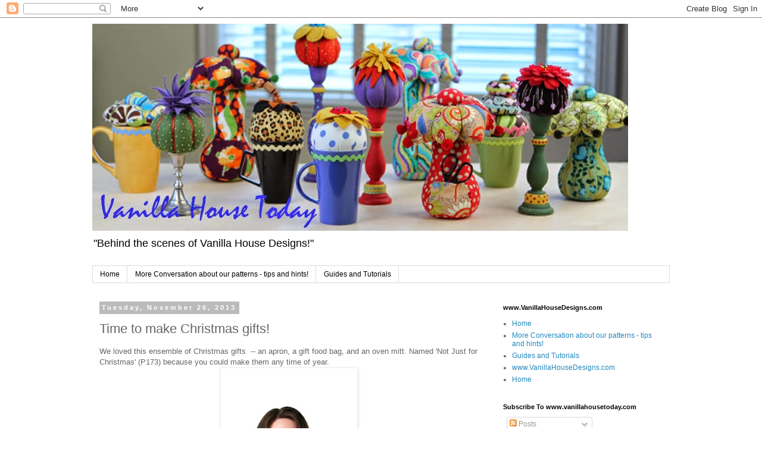

--- FILE ---
content_type: text/html; charset=UTF-8
request_url: https://www.vanillahousetoday.com/2013/11/time-to-make-christmas-gifts.html
body_size: 16791
content:
<!DOCTYPE html>
<html class='v2' dir='ltr' lang='en'>
<head>
<link href='https://www.blogger.com/static/v1/widgets/4128112664-css_bundle_v2.css' rel='stylesheet' type='text/css'/>
<meta content='width=1100' name='viewport'/>
<meta content='text/html; charset=UTF-8' http-equiv='Content-Type'/>
<meta content='blogger' name='generator'/>
<link href='https://www.vanillahousetoday.com/favicon.ico' rel='icon' type='image/x-icon'/>
<link href='https://www.vanillahousetoday.com/2013/11/time-to-make-christmas-gifts.html' rel='canonical'/>
<link rel="alternate" type="application/atom+xml" title="Vanilla House Today  - Atom" href="https://www.vanillahousetoday.com/feeds/posts/default" />
<link rel="alternate" type="application/rss+xml" title="Vanilla House Today  - RSS" href="https://www.vanillahousetoday.com/feeds/posts/default?alt=rss" />
<link rel="service.post" type="application/atom+xml" title="Vanilla House Today  - Atom" href="https://www.blogger.com/feeds/3894991492822446810/posts/default" />

<link rel="alternate" type="application/atom+xml" title="Vanilla House Today  - Atom" href="https://www.vanillahousetoday.com/feeds/1191939249012607472/comments/default" />
<!--Can't find substitution for tag [blog.ieCssRetrofitLinks]-->
<link href='https://blogger.googleusercontent.com/img/b/R29vZ2xl/AVvXsEhXSIRTbC2sznsHwKegI30FstHdj2y3h7rDSZF9VrmOnXE9CZkPv7f5Q6fNMBYGIzh4EpJMrLwMM5QFS_saAI0vVIQ1OoUwpkx5XCrdRbLv-Vr7-A0VxKS6xv03l8fo35EZOsPq04XLFZI/s640/173apron1.jpg' rel='image_src'/>
<meta content='https://www.vanillahousetoday.com/2013/11/time-to-make-christmas-gifts.html' property='og:url'/>
<meta content='Time to make Christmas gifts!' property='og:title'/>
<meta content='We loved this ensemble of Christmas gifts  -- an apron, a gift food bag, and an oven mitt. Named &#39;Not Just for Christmas&#39; (P173) because you...' property='og:description'/>
<meta content='https://blogger.googleusercontent.com/img/b/R29vZ2xl/AVvXsEhXSIRTbC2sznsHwKegI30FstHdj2y3h7rDSZF9VrmOnXE9CZkPv7f5Q6fNMBYGIzh4EpJMrLwMM5QFS_saAI0vVIQ1OoUwpkx5XCrdRbLv-Vr7-A0VxKS6xv03l8fo35EZOsPq04XLFZI/w1200-h630-p-k-no-nu/173apron1.jpg' property='og:image'/>
<title>Vanilla House Today : Time to make Christmas gifts!</title>
<style id='page-skin-1' type='text/css'><!--
/*
-----------------------------------------------
Blogger Template Style
Name:     Simple
Designer: Blogger
URL:      www.blogger.com
----------------------------------------------- */
/* Content
----------------------------------------------- */
body {
font: normal normal 12px 'Trebuchet MS', Trebuchet, Verdana, sans-serif;
color: #666666;
background: #ffffff none repeat scroll top left;
padding: 0 0 0 0;
}
html body .region-inner {
min-width: 0;
max-width: 100%;
width: auto;
}
h2 {
font-size: 22px;
}
a:link {
text-decoration:none;
color: #2288bb;
}
a:visited {
text-decoration:none;
color: #888888;
}
a:hover {
text-decoration:underline;
color: #33aaff;
}
.body-fauxcolumn-outer .fauxcolumn-inner {
background: transparent none repeat scroll top left;
_background-image: none;
}
.body-fauxcolumn-outer .cap-top {
position: absolute;
z-index: 1;
height: 400px;
width: 100%;
}
.body-fauxcolumn-outer .cap-top .cap-left {
width: 100%;
background: transparent none repeat-x scroll top left;
_background-image: none;
}
.content-outer {
-moz-box-shadow: 0 0 0 rgba(0, 0, 0, .15);
-webkit-box-shadow: 0 0 0 rgba(0, 0, 0, .15);
-goog-ms-box-shadow: 0 0 0 #333333;
box-shadow: 0 0 0 rgba(0, 0, 0, .15);
margin-bottom: 1px;
}
.content-inner {
padding: 10px 40px;
}
.content-inner {
background-color: #ffffff;
}
/* Header
----------------------------------------------- */
.header-outer {
background: transparent none repeat-x scroll 0 -400px;
_background-image: none;
}
.Header h1 {
font: normal normal 40px 'Trebuchet MS',Trebuchet,Verdana,sans-serif;
color: #000000;
text-shadow: 0 0 0 rgba(0, 0, 0, .2);
}
.Header h1 a {
color: #000000;
}
.Header .description {
font-size: 18px;
color: #000000;
}
.header-inner .Header .titlewrapper {
padding: 22px 0;
}
.header-inner .Header .descriptionwrapper {
padding: 0 0;
}
/* Tabs
----------------------------------------------- */
.tabs-inner .section:first-child {
border-top: 0 solid #dddddd;
}
.tabs-inner .section:first-child ul {
margin-top: -1px;
border-top: 1px solid #dddddd;
border-left: 1px solid #dddddd;
border-right: 1px solid #dddddd;
}
.tabs-inner .widget ul {
background: transparent none repeat-x scroll 0 -800px;
_background-image: none;
border-bottom: 1px solid #dddddd;
margin-top: 0;
margin-left: -30px;
margin-right: -30px;
}
.tabs-inner .widget li a {
display: inline-block;
padding: .6em 1em;
font: normal normal 12px 'Trebuchet MS', Trebuchet, Verdana, sans-serif;
color: #000000;
border-left: 1px solid #ffffff;
border-right: 1px solid #dddddd;
}
.tabs-inner .widget li:first-child a {
border-left: none;
}
.tabs-inner .widget li.selected a, .tabs-inner .widget li a:hover {
color: #000000;
background-color: #eeeeee;
text-decoration: none;
}
/* Columns
----------------------------------------------- */
.main-outer {
border-top: 0 solid transparent;
}
.fauxcolumn-left-outer .fauxcolumn-inner {
border-right: 1px solid transparent;
}
.fauxcolumn-right-outer .fauxcolumn-inner {
border-left: 1px solid transparent;
}
/* Headings
----------------------------------------------- */
div.widget > h2,
div.widget h2.title {
margin: 0 0 1em 0;
font: normal bold 11px 'Trebuchet MS',Trebuchet,Verdana,sans-serif;
color: #000000;
}
/* Widgets
----------------------------------------------- */
.widget .zippy {
color: #999999;
text-shadow: 2px 2px 1px rgba(0, 0, 0, .1);
}
.widget .popular-posts ul {
list-style: none;
}
/* Posts
----------------------------------------------- */
h2.date-header {
font: normal bold 11px Arial, Tahoma, Helvetica, FreeSans, sans-serif;
}
.date-header span {
background-color: #bbbbbb;
color: #ffffff;
padding: 0.4em;
letter-spacing: 3px;
margin: inherit;
}
.main-inner {
padding-top: 35px;
padding-bottom: 65px;
}
.main-inner .column-center-inner {
padding: 0 0;
}
.main-inner .column-center-inner .section {
margin: 0 1em;
}
.post {
margin: 0 0 45px 0;
}
h3.post-title, .comments h4 {
font: normal normal 22px 'Trebuchet MS',Trebuchet,Verdana,sans-serif;
margin: .75em 0 0;
}
.post-body {
font-size: 110%;
line-height: 1.4;
position: relative;
}
.post-body img, .post-body .tr-caption-container, .Profile img, .Image img,
.BlogList .item-thumbnail img {
padding: 2px;
background: #ffffff;
border: 1px solid #eeeeee;
-moz-box-shadow: 1px 1px 5px rgba(0, 0, 0, .1);
-webkit-box-shadow: 1px 1px 5px rgba(0, 0, 0, .1);
box-shadow: 1px 1px 5px rgba(0, 0, 0, .1);
}
.post-body img, .post-body .tr-caption-container {
padding: 5px;
}
.post-body .tr-caption-container {
color: #666666;
}
.post-body .tr-caption-container img {
padding: 0;
background: transparent;
border: none;
-moz-box-shadow: 0 0 0 rgba(0, 0, 0, .1);
-webkit-box-shadow: 0 0 0 rgba(0, 0, 0, .1);
box-shadow: 0 0 0 rgba(0, 0, 0, .1);
}
.post-header {
margin: 0 0 1.5em;
line-height: 1.6;
font-size: 90%;
}
.post-footer {
margin: 20px -2px 0;
padding: 5px 10px;
color: #666666;
background-color: #eeeeee;
border-bottom: 1px solid #eeeeee;
line-height: 1.6;
font-size: 90%;
}
#comments .comment-author {
padding-top: 1.5em;
border-top: 1px solid transparent;
background-position: 0 1.5em;
}
#comments .comment-author:first-child {
padding-top: 0;
border-top: none;
}
.avatar-image-container {
margin: .2em 0 0;
}
#comments .avatar-image-container img {
border: 1px solid #eeeeee;
}
/* Comments
----------------------------------------------- */
.comments .comments-content .icon.blog-author {
background-repeat: no-repeat;
background-image: url([data-uri]);
}
.comments .comments-content .loadmore a {
border-top: 1px solid #999999;
border-bottom: 1px solid #999999;
}
.comments .comment-thread.inline-thread {
background-color: #eeeeee;
}
.comments .continue {
border-top: 2px solid #999999;
}
/* Accents
---------------------------------------------- */
.section-columns td.columns-cell {
border-left: 1px solid transparent;
}
.blog-pager {
background: transparent url(//www.blogblog.com/1kt/simple/paging_dot.png) repeat-x scroll top center;
}
.blog-pager-older-link, .home-link,
.blog-pager-newer-link {
background-color: #ffffff;
padding: 5px;
}
.footer-outer {
border-top: 1px dashed #bbbbbb;
}
/* Mobile
----------------------------------------------- */
body.mobile  {
background-size: auto;
}
.mobile .body-fauxcolumn-outer {
background: transparent none repeat scroll top left;
}
.mobile .body-fauxcolumn-outer .cap-top {
background-size: 100% auto;
}
.mobile .content-outer {
-webkit-box-shadow: 0 0 3px rgba(0, 0, 0, .15);
box-shadow: 0 0 3px rgba(0, 0, 0, .15);
}
.mobile .tabs-inner .widget ul {
margin-left: 0;
margin-right: 0;
}
.mobile .post {
margin: 0;
}
.mobile .main-inner .column-center-inner .section {
margin: 0;
}
.mobile .date-header span {
padding: 0.1em 10px;
margin: 0 -10px;
}
.mobile h3.post-title {
margin: 0;
}
.mobile .blog-pager {
background: transparent none no-repeat scroll top center;
}
.mobile .footer-outer {
border-top: none;
}
.mobile .main-inner, .mobile .footer-inner {
background-color: #ffffff;
}
.mobile-index-contents {
color: #666666;
}
.mobile-link-button {
background-color: #2288bb;
}
.mobile-link-button a:link, .mobile-link-button a:visited {
color: #ffffff;
}
.mobile .tabs-inner .section:first-child {
border-top: none;
}
.mobile .tabs-inner .PageList .widget-content {
background-color: #eeeeee;
color: #000000;
border-top: 1px solid #dddddd;
border-bottom: 1px solid #dddddd;
}
.mobile .tabs-inner .PageList .widget-content .pagelist-arrow {
border-left: 1px solid #dddddd;
}

--></style>
<style id='template-skin-1' type='text/css'><!--
body {
min-width: 1050px;
}
.content-outer, .content-fauxcolumn-outer, .region-inner {
min-width: 1050px;
max-width: 1050px;
_width: 1050px;
}
.main-inner .columns {
padding-left: 0;
padding-right: 310px;
}
.main-inner .fauxcolumn-center-outer {
left: 0;
right: 310px;
/* IE6 does not respect left and right together */
_width: expression(this.parentNode.offsetWidth -
parseInt("0") -
parseInt("310px") + 'px');
}
.main-inner .fauxcolumn-left-outer {
width: 0;
}
.main-inner .fauxcolumn-right-outer {
width: 310px;
}
.main-inner .column-left-outer {
width: 0;
right: 100%;
margin-left: -0;
}
.main-inner .column-right-outer {
width: 310px;
margin-right: -310px;
}
#layout {
min-width: 0;
}
#layout .content-outer {
min-width: 0;
width: 800px;
}
#layout .region-inner {
min-width: 0;
width: auto;
}
body#layout div.add_widget {
padding: 8px;
}
body#layout div.add_widget a {
margin-left: 32px;
}
--></style>
<link href='https://www.blogger.com/dyn-css/authorization.css?targetBlogID=3894991492822446810&amp;zx=c964fa2c-d63e-49d3-87a0-ce3b2f5fe356' media='none' onload='if(media!=&#39;all&#39;)media=&#39;all&#39;' rel='stylesheet'/><noscript><link href='https://www.blogger.com/dyn-css/authorization.css?targetBlogID=3894991492822446810&amp;zx=c964fa2c-d63e-49d3-87a0-ce3b2f5fe356' rel='stylesheet'/></noscript>
<meta name='google-adsense-platform-account' content='ca-host-pub-1556223355139109'/>
<meta name='google-adsense-platform-domain' content='blogspot.com'/>

<link rel="stylesheet" href="https://fonts.googleapis.com/css2?display=swap&family=Handlee"></head>
<body class='loading variant-simplysimple'>
<div class='navbar section' id='navbar' name='Navbar'><div class='widget Navbar' data-version='1' id='Navbar1'><script type="text/javascript">
    function setAttributeOnload(object, attribute, val) {
      if(window.addEventListener) {
        window.addEventListener('load',
          function(){ object[attribute] = val; }, false);
      } else {
        window.attachEvent('onload', function(){ object[attribute] = val; });
      }
    }
  </script>
<div id="navbar-iframe-container"></div>
<script type="text/javascript" src="https://apis.google.com/js/platform.js"></script>
<script type="text/javascript">
      gapi.load("gapi.iframes:gapi.iframes.style.bubble", function() {
        if (gapi.iframes && gapi.iframes.getContext) {
          gapi.iframes.getContext().openChild({
              url: 'https://www.blogger.com/navbar/3894991492822446810?po\x3d1191939249012607472\x26origin\x3dhttps://www.vanillahousetoday.com',
              where: document.getElementById("navbar-iframe-container"),
              id: "navbar-iframe"
          });
        }
      });
    </script><script type="text/javascript">
(function() {
var script = document.createElement('script');
script.type = 'text/javascript';
script.src = '//pagead2.googlesyndication.com/pagead/js/google_top_exp.js';
var head = document.getElementsByTagName('head')[0];
if (head) {
head.appendChild(script);
}})();
</script>
</div></div>
<div class='body-fauxcolumns'>
<div class='fauxcolumn-outer body-fauxcolumn-outer'>
<div class='cap-top'>
<div class='cap-left'></div>
<div class='cap-right'></div>
</div>
<div class='fauxborder-left'>
<div class='fauxborder-right'></div>
<div class='fauxcolumn-inner'>
</div>
</div>
<div class='cap-bottom'>
<div class='cap-left'></div>
<div class='cap-right'></div>
</div>
</div>
</div>
<div class='content'>
<div class='content-fauxcolumns'>
<div class='fauxcolumn-outer content-fauxcolumn-outer'>
<div class='cap-top'>
<div class='cap-left'></div>
<div class='cap-right'></div>
</div>
<div class='fauxborder-left'>
<div class='fauxborder-right'></div>
<div class='fauxcolumn-inner'>
</div>
</div>
<div class='cap-bottom'>
<div class='cap-left'></div>
<div class='cap-right'></div>
</div>
</div>
</div>
<div class='content-outer'>
<div class='content-cap-top cap-top'>
<div class='cap-left'></div>
<div class='cap-right'></div>
</div>
<div class='fauxborder-left content-fauxborder-left'>
<div class='fauxborder-right content-fauxborder-right'></div>
<div class='content-inner'>
<header>
<div class='header-outer'>
<div class='header-cap-top cap-top'>
<div class='cap-left'></div>
<div class='cap-right'></div>
</div>
<div class='fauxborder-left header-fauxborder-left'>
<div class='fauxborder-right header-fauxborder-right'></div>
<div class='region-inner header-inner'>
<div class='header section' id='header' name='Header'><div class='widget Header' data-version='1' id='Header1'>
<div id='header-inner'>
<a href='https://www.vanillahousetoday.com/' style='display: block'>
<img alt='Vanilla House Today ' height='348px; ' id='Header1_headerimg' src='https://blogger.googleusercontent.com/img/b/R29vZ2xl/AVvXsEiMhV_SI7yx0EFoSbpk3Drx17HPC80Mc15MAp6HOJDrWSSuK1C_jKRFBGDahnv1kiGN1hdZfv9oOCkt9KOlpjGUWXTDHpXd_Ou48QnV-lAzLBc01Kff7Vupfql50SpLeWx6LG1LUYlm3FQ/s1600/blogtopperD_3295.jpg' style='display: block' width='900px; '/>
</a>
<div class='descriptionwrapper'>
<p class='description'><span>"Behind the scenes of Vanilla House Designs!"</span></p>
</div>
</div>
</div></div>
</div>
</div>
<div class='header-cap-bottom cap-bottom'>
<div class='cap-left'></div>
<div class='cap-right'></div>
</div>
</div>
</header>
<div class='tabs-outer'>
<div class='tabs-cap-top cap-top'>
<div class='cap-left'></div>
<div class='cap-right'></div>
</div>
<div class='fauxborder-left tabs-fauxborder-left'>
<div class='fauxborder-right tabs-fauxborder-right'></div>
<div class='region-inner tabs-inner'>
<div class='tabs section' id='crosscol' name='Cross-Column'><div class='widget PageList' data-version='1' id='PageList1'>
<h2>Pages</h2>
<div class='widget-content'>
<ul>
<li>
<a href='https://www.vanillahousetoday.com/'>Home</a>
</li>
<li>
<a href='https://www.vanillahousetoday.com/p/tips-and-hints.html'>More Conversation about our patterns - tips and hints!</a>
</li>
<li>
<a href='https://www.vanillahousetoday.com/p/blog-page.html'>Guides and Tutorials</a>
</li>
</ul>
<div class='clear'></div>
</div>
</div></div>
<div class='tabs no-items section' id='crosscol-overflow' name='Cross-Column 2'></div>
</div>
</div>
<div class='tabs-cap-bottom cap-bottom'>
<div class='cap-left'></div>
<div class='cap-right'></div>
</div>
</div>
<div class='main-outer'>
<div class='main-cap-top cap-top'>
<div class='cap-left'></div>
<div class='cap-right'></div>
</div>
<div class='fauxborder-left main-fauxborder-left'>
<div class='fauxborder-right main-fauxborder-right'></div>
<div class='region-inner main-inner'>
<div class='columns fauxcolumns'>
<div class='fauxcolumn-outer fauxcolumn-center-outer'>
<div class='cap-top'>
<div class='cap-left'></div>
<div class='cap-right'></div>
</div>
<div class='fauxborder-left'>
<div class='fauxborder-right'></div>
<div class='fauxcolumn-inner'>
</div>
</div>
<div class='cap-bottom'>
<div class='cap-left'></div>
<div class='cap-right'></div>
</div>
</div>
<div class='fauxcolumn-outer fauxcolumn-left-outer'>
<div class='cap-top'>
<div class='cap-left'></div>
<div class='cap-right'></div>
</div>
<div class='fauxborder-left'>
<div class='fauxborder-right'></div>
<div class='fauxcolumn-inner'>
</div>
</div>
<div class='cap-bottom'>
<div class='cap-left'></div>
<div class='cap-right'></div>
</div>
</div>
<div class='fauxcolumn-outer fauxcolumn-right-outer'>
<div class='cap-top'>
<div class='cap-left'></div>
<div class='cap-right'></div>
</div>
<div class='fauxborder-left'>
<div class='fauxborder-right'></div>
<div class='fauxcolumn-inner'>
</div>
</div>
<div class='cap-bottom'>
<div class='cap-left'></div>
<div class='cap-right'></div>
</div>
</div>
<!-- corrects IE6 width calculation -->
<div class='columns-inner'>
<div class='column-center-outer'>
<div class='column-center-inner'>
<div class='main section' id='main' name='Main'><div class='widget Blog' data-version='1' id='Blog1'>
<div class='blog-posts hfeed'>

          <div class="date-outer">
        
<h2 class='date-header'><span>Tuesday, November 26, 2013</span></h2>

          <div class="date-posts">
        
<div class='post-outer'>
<div class='post hentry uncustomized-post-template' itemprop='blogPost' itemscope='itemscope' itemtype='http://schema.org/BlogPosting'>
<meta content='https://blogger.googleusercontent.com/img/b/R29vZ2xl/AVvXsEhXSIRTbC2sznsHwKegI30FstHdj2y3h7rDSZF9VrmOnXE9CZkPv7f5Q6fNMBYGIzh4EpJMrLwMM5QFS_saAI0vVIQ1OoUwpkx5XCrdRbLv-Vr7-A0VxKS6xv03l8fo35EZOsPq04XLFZI/s640/173apron1.jpg' itemprop='image_url'/>
<meta content='3894991492822446810' itemprop='blogId'/>
<meta content='1191939249012607472' itemprop='postId'/>
<a name='1191939249012607472'></a>
<h3 class='post-title entry-title' itemprop='name'>
Time to make Christmas gifts!
</h3>
<div class='post-header'>
<div class='post-header-line-1'></div>
</div>
<div class='post-body entry-content' id='post-body-1191939249012607472' itemprop='description articleBody'>
<span style="font-family: Arial, Helvetica, sans-serif;"><span style="font-size: small;">We loved this ensemble of Christmas gifts&nbsp; -- an apron, a gift food bag, and an oven mitt. Named 'Not Just for Christmas' (P173) because you could make them any time of year.</span></span><br />
<table align="center" cellpadding="0" cellspacing="0" class="tr-caption-container" style="margin-left: auto; margin-right: auto; text-align: center;"><tbody>
<tr><td style="text-align: center;"><a href="https://blogger.googleusercontent.com/img/b/R29vZ2xl/AVvXsEhXSIRTbC2sznsHwKegI30FstHdj2y3h7rDSZF9VrmOnXE9CZkPv7f5Q6fNMBYGIzh4EpJMrLwMM5QFS_saAI0vVIQ1OoUwpkx5XCrdRbLv-Vr7-A0VxKS6xv03l8fo35EZOsPq04XLFZI/s1600/173apron1.jpg" imageanchor="1" style="margin-left: auto; margin-right: auto;"><img border="0" height="640" src="https://blogger.googleusercontent.com/img/b/R29vZ2xl/AVvXsEhXSIRTbC2sznsHwKegI30FstHdj2y3h7rDSZF9VrmOnXE9CZkPv7f5Q6fNMBYGIzh4EpJMrLwMM5QFS_saAI0vVIQ1OoUwpkx5XCrdRbLv-Vr7-A0VxKS6xv03l8fo35EZOsPq04XLFZI/s640/173apron1.jpg" width="219" /></a></td></tr>
<tr><td class="tr-caption" style="text-align: center;"><span style="font-size: small;"><span style="font-family: Arial,Helvetica,sans-serif;">A Christmas version of Four Corners!</span></span></td><td class="tr-caption" style="text-align: center;"><span style="font-size: small;"><span style="font-family: Arial,Helvetica,sans-serif;"><br /></span></span></td><td class="tr-caption" style="text-align: center;"><span style="font-size: small;"><span style="font-family: Arial,Helvetica,sans-serif;"><br /></span></span></td></tr>
</tbody></table>
<table align="center" cellpadding="0" cellspacing="0" class="tr-caption-container" style="margin-left: auto; margin-right: auto; text-align: center;"><tbody>
<tr><td style="text-align: center;"><a href="https://blogger.googleusercontent.com/img/b/R29vZ2xl/AVvXsEir7hvwaiRZrk-eFh_R2f4bVmRQ1ksUm5NmULFixqwMtyItNzbGwKYuEgz9n3Qzp7WuSfHBkvgvmZPqy7dPNwPlLu5xymraKNpL4lSkxpzawITRbz1vNgliArdfwkfGFnWtVJhSRjXUrCY/s1600/173_foodbag.jpg" imageanchor="1" style="margin-left: auto; margin-right: auto;"><img border="0" height="320" src="https://blogger.googleusercontent.com/img/b/R29vZ2xl/AVvXsEir7hvwaiRZrk-eFh_R2f4bVmRQ1ksUm5NmULFixqwMtyItNzbGwKYuEgz9n3Qzp7WuSfHBkvgvmZPqy7dPNwPlLu5xymraKNpL4lSkxpzawITRbz1vNgliArdfwkfGFnWtVJhSRjXUrCY/s320/173_foodbag.jpg" width="159" /></a></td></tr>
<tr><td class="tr-caption" style="text-align: center;"><span style="font-size: small;"><span style="font-family: Arial,Helvetica,sans-serif;">Mix and recipe is for Chocolate Chip Cookies!</span></span></td><td class="tr-caption" style="text-align: center;"><span style="font-size: small;"><span style="font-family: Arial,Helvetica,sans-serif;"><br /></span></span></td></tr>
</tbody></table>
<table align="center" cellpadding="0" cellspacing="0" class="tr-caption-container" style="margin-left: auto; margin-right: auto; text-align: center;"><tbody>
<tr><td style="text-align: center;"><a href="https://blogger.googleusercontent.com/img/b/R29vZ2xl/AVvXsEi3ZdvaZnEGQg-FBKGge9wt2L42gTM4NkiJo6uUsYlse8hfeHgB1Wv8S-nPCSNSaypuKX96Oa1rtahtTLahvbsZaGSVeL8P5lxtB4c3FqH1WWE3nyc2fQcTQsIFCOniAyGQRnRer1XJeMI/s1600/173_ovenmitt.jpg" imageanchor="1" style="margin-left: auto; margin-right: auto;"><img border="0" height="320" src="https://blogger.googleusercontent.com/img/b/R29vZ2xl/AVvXsEi3ZdvaZnEGQg-FBKGge9wt2L42gTM4NkiJo6uUsYlse8hfeHgB1Wv8S-nPCSNSaypuKX96Oa1rtahtTLahvbsZaGSVeL8P5lxtB4c3FqH1WWE3nyc2fQcTQsIFCOniAyGQRnRer1XJeMI/s320/173_ovenmitt.jpg" width="168" /></a></td></tr>
<tr><td class="tr-caption" style="text-align: center;"><span style="font-size: small;"><span style="font-family: Arial,Helvetica,sans-serif;">Very easy to make! Just think how cute, a Cookie Mix with matching oven mitt.</span></span></td></tr>
</tbody></table>
<div style='clear: both;'></div>
</div>
<div class='post-footer'>
<div class='post-footer-line post-footer-line-1'>
<span class='post-author vcard'>
Posted by
<span class='fn' itemprop='author' itemscope='itemscope' itemtype='http://schema.org/Person'>
<meta content='https://www.blogger.com/profile/13010058676910037748' itemprop='url'/>
<a class='g-profile' href='https://www.blogger.com/profile/13010058676910037748' rel='author' title='author profile'>
<span itemprop='name'>Vanilla House Today</span>
</a>
</span>
</span>
<span class='post-timestamp'>
at
<meta content='https://www.vanillahousetoday.com/2013/11/time-to-make-christmas-gifts.html' itemprop='url'/>
<a class='timestamp-link' href='https://www.vanillahousetoday.com/2013/11/time-to-make-christmas-gifts.html' rel='bookmark' title='permanent link'><abbr class='published' itemprop='datePublished' title='2013-11-26T09:00:00-08:00'>9:00&#8239;AM</abbr></a>
</span>
<span class='post-comment-link'>
</span>
<span class='post-icons'>
<span class='item-action'>
<a href='https://www.blogger.com/email-post/3894991492822446810/1191939249012607472' title='Email Post'>
<img alt='' class='icon-action' height='13' src='https://resources.blogblog.com/img/icon18_email.gif' width='18'/>
</a>
</span>
<span class='item-control blog-admin pid-1682280971'>
<a href='https://www.blogger.com/post-edit.g?blogID=3894991492822446810&postID=1191939249012607472&from=pencil' title='Edit Post'>
<img alt='' class='icon-action' height='18' src='https://resources.blogblog.com/img/icon18_edit_allbkg.gif' width='18'/>
</a>
</span>
</span>
<div class='post-share-buttons goog-inline-block'>
<a class='goog-inline-block share-button sb-email' href='https://www.blogger.com/share-post.g?blogID=3894991492822446810&postID=1191939249012607472&target=email' target='_blank' title='Email This'><span class='share-button-link-text'>Email This</span></a><a class='goog-inline-block share-button sb-blog' href='https://www.blogger.com/share-post.g?blogID=3894991492822446810&postID=1191939249012607472&target=blog' onclick='window.open(this.href, "_blank", "height=270,width=475"); return false;' target='_blank' title='BlogThis!'><span class='share-button-link-text'>BlogThis!</span></a><a class='goog-inline-block share-button sb-twitter' href='https://www.blogger.com/share-post.g?blogID=3894991492822446810&postID=1191939249012607472&target=twitter' target='_blank' title='Share to X'><span class='share-button-link-text'>Share to X</span></a><a class='goog-inline-block share-button sb-facebook' href='https://www.blogger.com/share-post.g?blogID=3894991492822446810&postID=1191939249012607472&target=facebook' onclick='window.open(this.href, "_blank", "height=430,width=640"); return false;' target='_blank' title='Share to Facebook'><span class='share-button-link-text'>Share to Facebook</span></a><a class='goog-inline-block share-button sb-pinterest' href='https://www.blogger.com/share-post.g?blogID=3894991492822446810&postID=1191939249012607472&target=pinterest' target='_blank' title='Share to Pinterest'><span class='share-button-link-text'>Share to Pinterest</span></a>
</div>
</div>
<div class='post-footer-line post-footer-line-2'>
<span class='post-labels'>
Labels:
<a href='https://www.vanillahousetoday.com/search/label/Christmas' rel='tag'>Christmas</a>,
<a href='https://www.vanillahousetoday.com/search/label/cookies' rel='tag'>cookies</a>,
<a href='https://www.vanillahousetoday.com/search/label/gift%20food%20bag' rel='tag'>gift food bag</a>,
<a href='https://www.vanillahousetoday.com/search/label/gifts' rel='tag'>gifts</a>,
<a href='https://www.vanillahousetoday.com/search/label/patterns' rel='tag'>patterns</a>,
<a href='https://www.vanillahousetoday.com/search/label/sewing' rel='tag'>sewing</a>
</span>
</div>
<div class='post-footer-line post-footer-line-3'>
<span class='post-location'>
</span>
</div>
</div>
</div>
<div class='comments' id='comments'>
<a name='comments'></a>
<h4>1 comment:</h4>
<div class='comments-content'>
<script async='async' src='' type='text/javascript'></script>
<script type='text/javascript'>
    (function() {
      var items = null;
      var msgs = null;
      var config = {};

// <![CDATA[
      var cursor = null;
      if (items && items.length > 0) {
        cursor = parseInt(items[items.length - 1].timestamp) + 1;
      }

      var bodyFromEntry = function(entry) {
        var text = (entry &&
                    ((entry.content && entry.content.$t) ||
                     (entry.summary && entry.summary.$t))) ||
            '';
        if (entry && entry.gd$extendedProperty) {
          for (var k in entry.gd$extendedProperty) {
            if (entry.gd$extendedProperty[k].name == 'blogger.contentRemoved') {
              return '<span class="deleted-comment">' + text + '</span>';
            }
          }
        }
        return text;
      }

      var parse = function(data) {
        cursor = null;
        var comments = [];
        if (data && data.feed && data.feed.entry) {
          for (var i = 0, entry; entry = data.feed.entry[i]; i++) {
            var comment = {};
            // comment ID, parsed out of the original id format
            var id = /blog-(\d+).post-(\d+)/.exec(entry.id.$t);
            comment.id = id ? id[2] : null;
            comment.body = bodyFromEntry(entry);
            comment.timestamp = Date.parse(entry.published.$t) + '';
            if (entry.author && entry.author.constructor === Array) {
              var auth = entry.author[0];
              if (auth) {
                comment.author = {
                  name: (auth.name ? auth.name.$t : undefined),
                  profileUrl: (auth.uri ? auth.uri.$t : undefined),
                  avatarUrl: (auth.gd$image ? auth.gd$image.src : undefined)
                };
              }
            }
            if (entry.link) {
              if (entry.link[2]) {
                comment.link = comment.permalink = entry.link[2].href;
              }
              if (entry.link[3]) {
                var pid = /.*comments\/default\/(\d+)\?.*/.exec(entry.link[3].href);
                if (pid && pid[1]) {
                  comment.parentId = pid[1];
                }
              }
            }
            comment.deleteclass = 'item-control blog-admin';
            if (entry.gd$extendedProperty) {
              for (var k in entry.gd$extendedProperty) {
                if (entry.gd$extendedProperty[k].name == 'blogger.itemClass') {
                  comment.deleteclass += ' ' + entry.gd$extendedProperty[k].value;
                } else if (entry.gd$extendedProperty[k].name == 'blogger.displayTime') {
                  comment.displayTime = entry.gd$extendedProperty[k].value;
                }
              }
            }
            comments.push(comment);
          }
        }
        return comments;
      };

      var paginator = function(callback) {
        if (hasMore()) {
          var url = config.feed + '?alt=json&v=2&orderby=published&reverse=false&max-results=50';
          if (cursor) {
            url += '&published-min=' + new Date(cursor).toISOString();
          }
          window.bloggercomments = function(data) {
            var parsed = parse(data);
            cursor = parsed.length < 50 ? null
                : parseInt(parsed[parsed.length - 1].timestamp) + 1
            callback(parsed);
            window.bloggercomments = null;
          }
          url += '&callback=bloggercomments';
          var script = document.createElement('script');
          script.type = 'text/javascript';
          script.src = url;
          document.getElementsByTagName('head')[0].appendChild(script);
        }
      };
      var hasMore = function() {
        return !!cursor;
      };
      var getMeta = function(key, comment) {
        if ('iswriter' == key) {
          var matches = !!comment.author
              && comment.author.name == config.authorName
              && comment.author.profileUrl == config.authorUrl;
          return matches ? 'true' : '';
        } else if ('deletelink' == key) {
          return config.baseUri + '/comment/delete/'
               + config.blogId + '/' + comment.id;
        } else if ('deleteclass' == key) {
          return comment.deleteclass;
        }
        return '';
      };

      var replybox = null;
      var replyUrlParts = null;
      var replyParent = undefined;

      var onReply = function(commentId, domId) {
        if (replybox == null) {
          // lazily cache replybox, and adjust to suit this style:
          replybox = document.getElementById('comment-editor');
          if (replybox != null) {
            replybox.height = '250px';
            replybox.style.display = 'block';
            replyUrlParts = replybox.src.split('#');
          }
        }
        if (replybox && (commentId !== replyParent)) {
          replybox.src = '';
          document.getElementById(domId).insertBefore(replybox, null);
          replybox.src = replyUrlParts[0]
              + (commentId ? '&parentID=' + commentId : '')
              + '#' + replyUrlParts[1];
          replyParent = commentId;
        }
      };

      var hash = (window.location.hash || '#').substring(1);
      var startThread, targetComment;
      if (/^comment-form_/.test(hash)) {
        startThread = hash.substring('comment-form_'.length);
      } else if (/^c[0-9]+$/.test(hash)) {
        targetComment = hash.substring(1);
      }

      // Configure commenting API:
      var configJso = {
        'maxDepth': config.maxThreadDepth
      };
      var provider = {
        'id': config.postId,
        'data': items,
        'loadNext': paginator,
        'hasMore': hasMore,
        'getMeta': getMeta,
        'onReply': onReply,
        'rendered': true,
        'initComment': targetComment,
        'initReplyThread': startThread,
        'config': configJso,
        'messages': msgs
      };

      var render = function() {
        if (window.goog && window.goog.comments) {
          var holder = document.getElementById('comment-holder');
          window.goog.comments.render(holder, provider);
        }
      };

      // render now, or queue to render when library loads:
      if (window.goog && window.goog.comments) {
        render();
      } else {
        window.goog = window.goog || {};
        window.goog.comments = window.goog.comments || {};
        window.goog.comments.loadQueue = window.goog.comments.loadQueue || [];
        window.goog.comments.loadQueue.push(render);
      }
    })();
// ]]>
  </script>
<div id='comment-holder'>
<div class="comment-thread toplevel-thread"><ol id="top-ra"><li class="comment" id="c4041425188696749206"><div class="avatar-image-container"><img src="//www.blogger.com/img/blogger_logo_round_35.png" alt=""/></div><div class="comment-block"><div class="comment-header"><cite class="user"><a href="https://www.blogger.com/profile/02395167873213686382" rel="nofollow">Marsha Cooper</a></cite><span class="icon user "></span><span class="datetime secondary-text"><a rel="nofollow" href="https://www.vanillahousetoday.com/2013/11/time-to-make-christmas-gifts.html?showComment=1386178006863#c4041425188696749206">December 4, 2013 at 9:26&#8239;AM</a></span></div><p class="comment-content">I always have high hopes of lots of sewing projects for Christmas gifts.  It&#39;s not happening again this year, but I am in a sewing groove now that I hope to be able to stay in and start in January for Christmas 2014!</p><span class="comment-actions secondary-text"><a class="comment-reply" target="_self" data-comment-id="4041425188696749206">Reply</a><span class="item-control blog-admin blog-admin pid-221669924"><a target="_self" href="https://www.blogger.com/comment/delete/3894991492822446810/4041425188696749206">Delete</a></span></span></div><div class="comment-replies"><div id="c4041425188696749206-rt" class="comment-thread inline-thread hidden"><span class="thread-toggle thread-expanded"><span class="thread-arrow"></span><span class="thread-count"><a target="_self">Replies</a></span></span><ol id="c4041425188696749206-ra" class="thread-chrome thread-expanded"><div></div><div id="c4041425188696749206-continue" class="continue"><a class="comment-reply" target="_self" data-comment-id="4041425188696749206">Reply</a></div></ol></div></div><div class="comment-replybox-single" id="c4041425188696749206-ce"></div></li></ol><div id="top-continue" class="continue"><a class="comment-reply" target="_self">Add comment</a></div><div class="comment-replybox-thread" id="top-ce"></div><div class="loadmore hidden" data-post-id="1191939249012607472"><a target="_self">Load more...</a></div></div>
</div>
</div>
<p class='comment-footer'>
<div class='comment-form'>
<a name='comment-form'></a>
<p>
</p>
<a href='https://www.blogger.com/comment/frame/3894991492822446810?po=1191939249012607472&hl=en&saa=85391&origin=https://www.vanillahousetoday.com' id='comment-editor-src'></a>
<iframe allowtransparency='true' class='blogger-iframe-colorize blogger-comment-from-post' frameborder='0' height='410px' id='comment-editor' name='comment-editor' src='' width='100%'></iframe>
<script src='https://www.blogger.com/static/v1/jsbin/2841073395-comment_from_post_iframe.js' type='text/javascript'></script>
<script type='text/javascript'>
      BLOG_CMT_createIframe('https://www.blogger.com/rpc_relay.html');
    </script>
</div>
</p>
<div id='backlinks-container'>
<div id='Blog1_backlinks-container'>
</div>
</div>
</div>
</div>

        </div></div>
      
</div>
<div class='blog-pager' id='blog-pager'>
<span id='blog-pager-newer-link'>
<a class='blog-pager-newer-link' href='https://www.vanillahousetoday.com/2013/11/time-to-travel.html' id='Blog1_blog-pager-newer-link' title='Newer Post'>Newer Post</a>
</span>
<span id='blog-pager-older-link'>
<a class='blog-pager-older-link' href='https://www.vanillahousetoday.com/2013/11/piece-by-piece-trunk-show-in-eugene.html' id='Blog1_blog-pager-older-link' title='Older Post'>Older Post</a>
</span>
<a class='home-link' href='https://www.vanillahousetoday.com/'>Home</a>
</div>
<div class='clear'></div>
<div class='post-feeds'>
<div class='feed-links'>
Subscribe to:
<a class='feed-link' href='https://www.vanillahousetoday.com/feeds/1191939249012607472/comments/default' target='_blank' type='application/atom+xml'>Post Comments (Atom)</a>
</div>
</div>
</div></div>
</div>
</div>
<div class='column-left-outer'>
<div class='column-left-inner'>
<aside>
</aside>
</div>
</div>
<div class='column-right-outer'>
<div class='column-right-inner'>
<aside>
<div class='sidebar section' id='sidebar-right-1'><div class='widget PageList' data-version='1' id='PageList2'>
<h2>www.VanillaHouseDesigns.com</h2>
<div class='widget-content'>
<ul>
<li>
<a href='https://www.vanillahousetoday.com/p/home.html'>Home</a>
</li>
<li>
<a href='https://www.vanillahousetoday.com/p/tips-and-hints.html'>More Conversation about our patterns - tips and hints!</a>
</li>
<li>
<a href='https://www.vanillahousetoday.com/p/blog-page.html'>Guides and Tutorials</a>
</li>
<li>
<a href='http://www.vanillahousedesigns.com/'>www.VanillaHouseDesigns.com</a>
</li>
<li>
<a href='https://www.vanillahousetoday.com/'>Home</a>
</li>
</ul>
<div class='clear'></div>
</div>
</div><div class='widget Subscribe' data-version='1' id='Subscribe1'>
<div style='white-space:nowrap'>
<h2 class='title'>Subscribe To www.vanillahousetoday.com</h2>
<div class='widget-content'>
<div class='subscribe-wrapper subscribe-type-POST'>
<div class='subscribe expanded subscribe-type-POST' id='SW_READER_LIST_Subscribe1POST' style='display:none;'>
<div class='top'>
<span class='inner' onclick='return(_SW_toggleReaderList(event, "Subscribe1POST"));'>
<img class='subscribe-dropdown-arrow' src='https://resources.blogblog.com/img/widgets/arrow_dropdown.gif'/>
<img align='absmiddle' alt='' border='0' class='feed-icon' src='https://resources.blogblog.com/img/icon_feed12.png'/>
Posts
</span>
<div class='feed-reader-links'>
<a class='feed-reader-link' href='https://www.netvibes.com/subscribe.php?url=https%3A%2F%2Fwww.vanillahousetoday.com%2Ffeeds%2Fposts%2Fdefault' target='_blank'>
<img src='https://resources.blogblog.com/img/widgets/subscribe-netvibes.png'/>
</a>
<a class='feed-reader-link' href='https://add.my.yahoo.com/content?url=https%3A%2F%2Fwww.vanillahousetoday.com%2Ffeeds%2Fposts%2Fdefault' target='_blank'>
<img src='https://resources.blogblog.com/img/widgets/subscribe-yahoo.png'/>
</a>
<a class='feed-reader-link' href='https://www.vanillahousetoday.com/feeds/posts/default' target='_blank'>
<img align='absmiddle' class='feed-icon' src='https://resources.blogblog.com/img/icon_feed12.png'/>
                  Atom
                </a>
</div>
</div>
<div class='bottom'></div>
</div>
<div class='subscribe' id='SW_READER_LIST_CLOSED_Subscribe1POST' onclick='return(_SW_toggleReaderList(event, "Subscribe1POST"));'>
<div class='top'>
<span class='inner'>
<img class='subscribe-dropdown-arrow' src='https://resources.blogblog.com/img/widgets/arrow_dropdown.gif'/>
<span onclick='return(_SW_toggleReaderList(event, "Subscribe1POST"));'>
<img align='absmiddle' alt='' border='0' class='feed-icon' src='https://resources.blogblog.com/img/icon_feed12.png'/>
Posts
</span>
</span>
</div>
<div class='bottom'></div>
</div>
</div>
<div class='subscribe-wrapper subscribe-type-PER_POST'>
<div class='subscribe expanded subscribe-type-PER_POST' id='SW_READER_LIST_Subscribe1PER_POST' style='display:none;'>
<div class='top'>
<span class='inner' onclick='return(_SW_toggleReaderList(event, "Subscribe1PER_POST"));'>
<img class='subscribe-dropdown-arrow' src='https://resources.blogblog.com/img/widgets/arrow_dropdown.gif'/>
<img align='absmiddle' alt='' border='0' class='feed-icon' src='https://resources.blogblog.com/img/icon_feed12.png'/>
Comments
</span>
<div class='feed-reader-links'>
<a class='feed-reader-link' href='https://www.netvibes.com/subscribe.php?url=https%3A%2F%2Fwww.vanillahousetoday.com%2Ffeeds%2F1191939249012607472%2Fcomments%2Fdefault' target='_blank'>
<img src='https://resources.blogblog.com/img/widgets/subscribe-netvibes.png'/>
</a>
<a class='feed-reader-link' href='https://add.my.yahoo.com/content?url=https%3A%2F%2Fwww.vanillahousetoday.com%2Ffeeds%2F1191939249012607472%2Fcomments%2Fdefault' target='_blank'>
<img src='https://resources.blogblog.com/img/widgets/subscribe-yahoo.png'/>
</a>
<a class='feed-reader-link' href='https://www.vanillahousetoday.com/feeds/1191939249012607472/comments/default' target='_blank'>
<img align='absmiddle' class='feed-icon' src='https://resources.blogblog.com/img/icon_feed12.png'/>
                  Atom
                </a>
</div>
</div>
<div class='bottom'></div>
</div>
<div class='subscribe' id='SW_READER_LIST_CLOSED_Subscribe1PER_POST' onclick='return(_SW_toggleReaderList(event, "Subscribe1PER_POST"));'>
<div class='top'>
<span class='inner'>
<img class='subscribe-dropdown-arrow' src='https://resources.blogblog.com/img/widgets/arrow_dropdown.gif'/>
<span onclick='return(_SW_toggleReaderList(event, "Subscribe1PER_POST"));'>
<img align='absmiddle' alt='' border='0' class='feed-icon' src='https://resources.blogblog.com/img/icon_feed12.png'/>
Comments
</span>
</span>
</div>
<div class='bottom'></div>
</div>
</div>
<div style='clear:both'></div>
</div>
</div>
<div class='clear'></div>
</div><div class='widget BloggerButton' data-version='1' id='BloggerButton1'>
<div class='widget-content'>
<a href='https://www.blogger.com'><img alt="Powered By Blogger" src="//img2.blogblog.com/html/buttons/blogger-simple-white.gif"></a>
<div class='clear'></div>
</div>
</div><div class='widget BlogSearch' data-version='1' id='BlogSearch1'>
<h2 class='title'>Search This Blog</h2>
<div class='widget-content'>
<div id='BlogSearch1_form'>
<form action='https://www.vanillahousetoday.com/search' class='gsc-search-box' target='_top'>
<table cellpadding='0' cellspacing='0' class='gsc-search-box'>
<tbody>
<tr>
<td class='gsc-input'>
<input autocomplete='off' class='gsc-input' name='q' size='10' title='search' type='text' value=''/>
</td>
<td class='gsc-search-button'>
<input class='gsc-search-button' title='search' type='submit' value='Search'/>
</td>
</tr>
</tbody>
</table>
</form>
</div>
</div>
<div class='clear'></div>
</div><div class='widget Profile' data-version='1' id='Profile1'>
<h2>Contributors</h2>
<div class='widget-content'>
<ul>
<li><a class='profile-name-link g-profile' href='https://www.blogger.com/profile/11994997793316944149' style='background-image: url(//www.blogger.com/img/logo-16.png);'>Rachel</a></li>
<li><a class='profile-name-link g-profile' href='https://www.blogger.com/profile/13010058676910037748' style='background-image: url(//www.blogger.com/img/logo-16.png);'>Vanilla House Today</a></li>
<li><a class='profile-name-link g-profile' href='https://www.blogger.com/profile/07109445810389711476' style='background-image: url(//www.blogger.com/img/logo-16.png);'>jacob</a></li>
</ul>
<div class='clear'></div>
</div>
</div><div class='widget BlogList' data-version='1' id='BlogList1'>
<h2 class='title'>My Blog List</h2>
<div class='widget-content'>
<div class='blog-list-container' id='BlogList1_container'>
<ul id='BlogList1_blogs'>
<li style='display: block;'>
<div class='blog-icon'>
<img data-lateloadsrc='https://lh3.googleusercontent.com/blogger_img_proxy/AEn0k_tZx_A1Kx7LeHF6Og8D2a-Gl_jfMbI0H0O7m5iYT-wOPae-TaBYYKU6H3cpVQ1UHXcgSgNlronYhew2JON3eIxM4oOEysb4aw=s16-w16-h16' height='16' width='16'/>
</div>
<div class='blog-content'>
<div class='blog-title'>
<a href='https://freshlypieced.com' target='_blank'>
Freshly Pieced Modern Quilts</a>
</div>
<div class='item-content'>
<span class='item-title'>
<a href='https://freshlypieced.com/2020/11/treeline-quilt-pattern-is-now-available-in-the-shop.html' target='_blank'>
Treeline Quilt Pattern is now available in the shop!
</a>
</span>
</div>
</div>
<div style='clear: both;'></div>
</li>
<li style='display: block;'>
<div class='blog-icon'>
<img data-lateloadsrc='https://lh3.googleusercontent.com/blogger_img_proxy/AEn0k_vYpHjsCoeD-yPoi5zmC5BW2rvO9sjULZ3TLvmTlr1i6EEpRo3UmuvRwgdOqXtInVUPDmD6CrkJotSXyq25L46-uFap4Zh-2RdDdeGDlUJ5-g=s16-w16-h16' height='16' width='16'/>
</div>
<div class='blog-content'>
<div class='blog-title'>
<a href='http://sandy-sandy-c.blogspot.com/' target='_blank'>
So Here's The Thing...</a>
</div>
<div class='item-content'>
<span class='item-title'>
<a href='http://sandy-sandy-c.blogspot.com/2017/11/march.html' target='_blank'>
March
</a>
</span>
</div>
</div>
<div style='clear: both;'></div>
</li>
<li style='display: block;'>
<div class='blog-icon'>
<img data-lateloadsrc='https://lh3.googleusercontent.com/blogger_img_proxy/AEn0k_s0W3tmG_TzxCmBj6czp1LYvFYhPxLqPnqL0rAxz3bXjObZeCxHYqWgxKFj2NX-s-cqH9LKiWA2kI4JX-37x-gFBcC56raOvwXS=s16-w16-h16' height='16' width='16'/>
</div>
<div class='blog-content'>
<div class='blog-title'>
<a href='http://patches.typepad.com/notes_from_the_patch/' target='_blank'>
Notes from the Patch</a>
</div>
<div class='item-content'>
<span class='item-title'>
<a href='http://patches.typepad.com/notes_from_the_patch/2016/04/ive-got-some-good-news-and-some-bad-news.html' target='_blank'>
: Good News : Bad News
</a>
</span>
</div>
</div>
<div style='clear: both;'></div>
</li>
<li style='display: block;'>
<div class='blog-icon'>
<img data-lateloadsrc='https://lh3.googleusercontent.com/blogger_img_proxy/AEn0k_st11esOaYy1dWjh8DidlTNR2AOTRnCgY-QTNpVXLPJIgo-Wist5Z1kLChe_IQKoYyjRhx0JS7mjFvqj0s2BfVX6hhp9-9tE-k_QIBp=s16-w16-h16' height='16' width='16'/>
</div>
<div class='blog-content'>
<div class='blog-title'>
<a href='http://runninghen.blogspot.com/' target='_blank'>
Running Hen</a>
</div>
<div class='item-content'>
<span class='item-title'>
<a href='http://runninghen.blogspot.com/2015/11/still-stitching-creating.html' target='_blank'>
Still Stitching & Creating
</a>
</span>
</div>
</div>
<div style='clear: both;'></div>
</li>
</ul>
<div class='clear'></div>
</div>
</div>
</div><div class='widget PopularPosts' data-version='1' id='PopularPosts1'>
<h2>Popular Posts</h2>
<div class='widget-content popular-posts'>
<ul>
<li>
<div class='item-content'>
<div class='item-thumbnail'>
<a href='https://www.vanillahousetoday.com/2019/04/re-inventing-apron.html' target='_blank'>
<img alt='' border='0' src='https://blogger.googleusercontent.com/img/b/R29vZ2xl/AVvXsEg63kOwJwVwOyxlcfixu_aYZu4R6KsUc8y6OMn_XlDoBDAQe9MFu1t95HXQPX8ari61jGlpozSXnI3GcxW4vhpWRd2Sw9jruHfBCWY97s_QfnnAcRIOEWztkVUnc0XaioXOmOztH9t8ISE/w72-h72-p-k-no-nu/233_coverimage_rgbmaniqin.jpg'/>
</a>
</div>
<div class='item-title'><a href='https://www.vanillahousetoday.com/2019/04/re-inventing-apron.html'>Re-inventing the Apron!</a></div>
<div class='item-snippet'> Vanilla House has re-invented the apron with our newest pattern launch of Six Corners Apron .  With it&#39;s curious design, you make it wi...</div>
</div>
<div style='clear: both;'></div>
</li>
<li>
<div class='item-content'>
<div class='item-thumbnail'>
<a href='https://www.vanillahousetoday.com/2018/10/the-inside-scoop-on-insul-bright.html' target='_blank'>
<img alt='' border='0' src='https://blogger.googleusercontent.com/img/b/R29vZ2xl/AVvXsEhMO4d3ZUQ8Qp3KpwV7h7Nd7b7bY9j50qgPcQWY9Z05KGnN0Pgn4cGgRcWyou5x6WqGyA-cD-tsh93igtUEGhHCZSq-IUBQn281Rg6Bml5B49cWSqcR2s3AsC32jFi8OVHgPFadvCSxGR4/w72-h72-p-k-no-nu/fuse2ibrite_8107.png'/>
</a>
</div>
<div class='item-title'><a href='https://www.vanillahousetoday.com/2018/10/the-inside-scoop-on-insul-bright.html'>The Inside Scoop on Insul Bright Thermal Batting</a></div>
<div class='item-snippet'>Oven mitts, hot pads, and casserole covers are popular projects using Insul-Bright Thermal Batting  from  The Warm Co.  We started using Ins...</div>
</div>
<div style='clear: both;'></div>
</li>
<li>
<div class='item-content'>
<div class='item-thumbnail'>
<a href='https://www.vanillahousetoday.com/2013/08/really-really-behind-scenes.html' target='_blank'>
<img alt='' border='0' src='https://blogger.googleusercontent.com/img/b/R29vZ2xl/AVvXsEjpsipOecrdF9a2FdQqS4FeoO9itB-G56FMZcvnxvoYiArKBrwoP_d7MHhJzMewMg5lf3GlFWGJAgAxvTs8vsyT5Ej5B6pmGJOaSg7LJqqaeBFJ2KAQvfomNpLy1UjOkTpQcNYM8h9w4b4/w72-h72-p-k-no-nu/Kirsten_6531+copy.jpg'/>
</a>
</div>
<div class='item-title'><a href='https://www.vanillahousetoday.com/2013/08/really-really-behind-scenes.html'>"Really, really" behind the scenes!</a></div>
<div class='item-snippet'>This is Kirsten, who is really behind the scenes, in our ugly, messy garage slash shipping department assembling patterns! She is one of thi...</div>
</div>
<div style='clear: both;'></div>
</li>
<li>
<div class='item-content'>
<div class='item-thumbnail'>
<a href='https://www.vanillahousetoday.com/2015/07/delicious-four-corners-great-version-of.html' target='_blank'>
<img alt='' border='0' src='https://blogger.googleusercontent.com/img/b/R29vZ2xl/AVvXsEjWRQZgiVrYNaOdSkgVClHlIkBgWOX_gR8acLWKOSUEEWCTG_m9XrW0dNNJzpOEdI-vzDRqJuTWbNzCei6PJLanPOXnGPl6nmQ9T5fYe0VrzR2mTrZf8shCYWB4Ypee5Js8CEXr6mQmzpc/w72-h72-p-k-no-nu/143-green-n-red-apron-3.jpg'/>
</a>
</div>
<div class='item-title'><a href='https://www.vanillahousetoday.com/2015/07/delicious-four-corners-great-version-of.html'>Delicious Four Corners - great version of the original Four Corners!</a></div>
<div class='item-snippet'>I Love the Four Corners Apron - it really is the pattern we are most famous for! Delicious Four Corners  (P143) is also very popular! Made f...</div>
</div>
<div style='clear: both;'></div>
</li>
<li>
<div class='item-content'>
<div class='item-thumbnail'>
<a href='https://www.vanillahousetoday.com/2019/04/be-totally-centered.html' target='_blank'>
<img alt='' border='0' src='https://blogger.googleusercontent.com/img/b/R29vZ2xl/AVvXsEjJfA_Vt-wd_DdwF-gU7gN_gRUL0jeMvPC6BH3uXGd8NiGc-Cd_Ajz-uSt3TAESOtoKymPy0Kdo5tBJmtSVzGTMWWUxQyP_hy1w9y0FYpUuGFhiZgM-P9vwZFopw0KP-d1AO0FaIlQ-rcg/w72-h72-p-k-no-nu/235_turqnrosescoverpic_rgb.jpg'/>
</a>
</div>
<div class='item-title'><a href='https://www.vanillahousetoday.com/2019/04/be-totally-centered.html'>Be Totally Centered!</a></div>
<div class='item-snippet'>Along with recently launching Six Corners  Apron, we also designed and published Totally Centered  Apron. Inspired by a desire to have a hid...</div>
</div>
<div style='clear: both;'></div>
</li>
<li>
<div class='item-content'>
<div class='item-thumbnail'>
<a href='https://www.vanillahousetoday.com/2014/04/kimono-bibs.html' target='_blank'>
<img alt='' border='0' src='https://blogger.googleusercontent.com/img/b/R29vZ2xl/AVvXsEi_yii9V2kGkH3XcQ3-fNJNZxacCNvYNZqmVm-Gm6kkZlJoCHGY4_5xANjVolv-rafu1o-wZq9ISuya0TUKIVTZpT0nmguXV20Rd0Uvun3mEcjYtwHUG_sdC34lwDB0cHYqrnxT9ojWpy8/w72-h72-p-k-no-nu/209blogA_0465.jpg'/>
</a>
</div>
<div class='item-title'><a href='https://www.vanillahousetoday.com/2014/04/kimono-bibs.html'>Kimono Bibs! </a></div>
<div class='item-snippet'>Another very addictive project for a spring release pattern -- Kimono Bibs!&#160;   As I have stated before, I do not always put juvenile print f...</div>
</div>
<div style='clear: both;'></div>
</li>
</ul>
<div class='clear'></div>
</div>
</div></div>
<table border='0' cellpadding='0' cellspacing='0' class='section-columns columns-2'>
<tbody>
<tr>
<td class='first columns-cell'>
<div class='sidebar section' id='sidebar-right-2-1'><div class='widget BlogArchive' data-version='1' id='BlogArchive1'>
<h2>Blog Archive</h2>
<div class='widget-content'>
<div id='ArchiveList'>
<div id='BlogArchive1_ArchiveList'>
<ul class='flat'>
<li class='archivedate'>
<a href='https://www.vanillahousetoday.com/2022/05/'>May</a> (1)
      </li>
<li class='archivedate'>
<a href='https://www.vanillahousetoday.com/2021/10/'>October</a> (1)
      </li>
<li class='archivedate'>
<a href='https://www.vanillahousetoday.com/2020/11/'>November</a> (2)
      </li>
<li class='archivedate'>
<a href='https://www.vanillahousetoday.com/2020/03/'>March</a> (1)
      </li>
<li class='archivedate'>
<a href='https://www.vanillahousetoday.com/2019/04/'>April</a> (2)
      </li>
<li class='archivedate'>
<a href='https://www.vanillahousetoday.com/2019/01/'>January</a> (1)
      </li>
<li class='archivedate'>
<a href='https://www.vanillahousetoday.com/2018/12/'>December</a> (1)
      </li>
<li class='archivedate'>
<a href='https://www.vanillahousetoday.com/2018/11/'>November</a> (1)
      </li>
<li class='archivedate'>
<a href='https://www.vanillahousetoday.com/2018/10/'>October</a> (5)
      </li>
<li class='archivedate'>
<a href='https://www.vanillahousetoday.com/2018/09/'>September</a> (2)
      </li>
<li class='archivedate'>
<a href='https://www.vanillahousetoday.com/2018/08/'>August</a> (1)
      </li>
<li class='archivedate'>
<a href='https://www.vanillahousetoday.com/2018/07/'>July</a> (2)
      </li>
<li class='archivedate'>
<a href='https://www.vanillahousetoday.com/2018/06/'>June</a> (1)
      </li>
<li class='archivedate'>
<a href='https://www.vanillahousetoday.com/2018/04/'>April</a> (4)
      </li>
<li class='archivedate'>
<a href='https://www.vanillahousetoday.com/2018/02/'>February</a> (1)
      </li>
<li class='archivedate'>
<a href='https://www.vanillahousetoday.com/2017/07/'>July</a> (1)
      </li>
<li class='archivedate'>
<a href='https://www.vanillahousetoday.com/2017/06/'>June</a> (3)
      </li>
<li class='archivedate'>
<a href='https://www.vanillahousetoday.com/2017/04/'>April</a> (5)
      </li>
<li class='archivedate'>
<a href='https://www.vanillahousetoday.com/2017/03/'>March</a> (2)
      </li>
<li class='archivedate'>
<a href='https://www.vanillahousetoday.com/2016/11/'>November</a> (4)
      </li>
<li class='archivedate'>
<a href='https://www.vanillahousetoday.com/2016/08/'>August</a> (1)
      </li>
<li class='archivedate'>
<a href='https://www.vanillahousetoday.com/2016/07/'>July</a> (2)
      </li>
<li class='archivedate'>
<a href='https://www.vanillahousetoday.com/2016/06/'>June</a> (4)
      </li>
<li class='archivedate'>
<a href='https://www.vanillahousetoday.com/2016/05/'>May</a> (5)
      </li>
<li class='archivedate'>
<a href='https://www.vanillahousetoday.com/2016/04/'>April</a> (2)
      </li>
<li class='archivedate'>
<a href='https://www.vanillahousetoday.com/2016/03/'>March</a> (3)
      </li>
<li class='archivedate'>
<a href='https://www.vanillahousetoday.com/2015/12/'>December</a> (3)
      </li>
<li class='archivedate'>
<a href='https://www.vanillahousetoday.com/2015/11/'>November</a> (2)
      </li>
<li class='archivedate'>
<a href='https://www.vanillahousetoday.com/2015/10/'>October</a> (3)
      </li>
<li class='archivedate'>
<a href='https://www.vanillahousetoday.com/2015/09/'>September</a> (4)
      </li>
<li class='archivedate'>
<a href='https://www.vanillahousetoday.com/2015/08/'>August</a> (3)
      </li>
<li class='archivedate'>
<a href='https://www.vanillahousetoday.com/2015/07/'>July</a> (7)
      </li>
<li class='archivedate'>
<a href='https://www.vanillahousetoday.com/2015/06/'>June</a> (4)
      </li>
<li class='archivedate'>
<a href='https://www.vanillahousetoday.com/2015/05/'>May</a> (7)
      </li>
<li class='archivedate'>
<a href='https://www.vanillahousetoday.com/2015/03/'>March</a> (2)
      </li>
<li class='archivedate'>
<a href='https://www.vanillahousetoday.com/2015/02/'>February</a> (3)
      </li>
<li class='archivedate'>
<a href='https://www.vanillahousetoday.com/2015/01/'>January</a> (1)
      </li>
<li class='archivedate'>
<a href='https://www.vanillahousetoday.com/2014/12/'>December</a> (2)
      </li>
<li class='archivedate'>
<a href='https://www.vanillahousetoday.com/2014/11/'>November</a> (4)
      </li>
<li class='archivedate'>
<a href='https://www.vanillahousetoday.com/2014/10/'>October</a> (3)
      </li>
<li class='archivedate'>
<a href='https://www.vanillahousetoday.com/2014/09/'>September</a> (4)
      </li>
<li class='archivedate'>
<a href='https://www.vanillahousetoday.com/2014/08/'>August</a> (6)
      </li>
<li class='archivedate'>
<a href='https://www.vanillahousetoday.com/2014/07/'>July</a> (4)
      </li>
<li class='archivedate'>
<a href='https://www.vanillahousetoday.com/2014/06/'>June</a> (4)
      </li>
<li class='archivedate'>
<a href='https://www.vanillahousetoday.com/2014/05/'>May</a> (4)
      </li>
<li class='archivedate'>
<a href='https://www.vanillahousetoday.com/2014/04/'>April</a> (7)
      </li>
<li class='archivedate'>
<a href='https://www.vanillahousetoday.com/2014/03/'>March</a> (2)
      </li>
<li class='archivedate'>
<a href='https://www.vanillahousetoday.com/2014/02/'>February</a> (4)
      </li>
<li class='archivedate'>
<a href='https://www.vanillahousetoday.com/2014/01/'>January</a> (5)
      </li>
<li class='archivedate'>
<a href='https://www.vanillahousetoday.com/2013/12/'>December</a> (4)
      </li>
<li class='archivedate'>
<a href='https://www.vanillahousetoday.com/2013/11/'>November</a> (6)
      </li>
<li class='archivedate'>
<a href='https://www.vanillahousetoday.com/2013/10/'>October</a> (5)
      </li>
<li class='archivedate'>
<a href='https://www.vanillahousetoday.com/2013/09/'>September</a> (4)
      </li>
<li class='archivedate'>
<a href='https://www.vanillahousetoday.com/2013/08/'>August</a> (6)
      </li>
<li class='archivedate'>
<a href='https://www.vanillahousetoday.com/2013/07/'>July</a> (8)
      </li>
<li class='archivedate'>
<a href='https://www.vanillahousetoday.com/2013/06/'>June</a> (1)
      </li>
</ul>
</div>
</div>
<div class='clear'></div>
</div>
</div></div>
</td>
<td class='columns-cell'>
<div class='sidebar section' id='sidebar-right-2-2'><div class='widget Label' data-version='1' id='Label1'>
<h2>Labels</h2>
<div class='widget-content list-label-widget-content'>
<ul>
<li>
<a dir='ltr' href='https://www.vanillahousetoday.com/search/label/18%22%20dolls'>18&quot; dolls</a>
</li>
<li>
<a dir='ltr' href='https://www.vanillahousetoday.com/search/label/Christmas'>Christmas</a>
</li>
<li>
<a dir='ltr' href='https://www.vanillahousetoday.com/search/label/Insul%20Bright'>Insul Bright</a>
</li>
<li>
<a dir='ltr' href='https://www.vanillahousetoday.com/search/label/appliques'>appliques</a>
</li>
<li>
<a dir='ltr' href='https://www.vanillahousetoday.com/search/label/aprons'>aprons</a>
</li>
<li>
<a dir='ltr' href='https://www.vanillahousetoday.com/search/label/backpack'>backpack</a>
</li>
<li>
<a dir='ltr' href='https://www.vanillahousetoday.com/search/label/beads'>beads</a>
</li>
<li>
<a dir='ltr' href='https://www.vanillahousetoday.com/search/label/bears'>bears</a>
</li>
<li>
<a dir='ltr' href='https://www.vanillahousetoday.com/search/label/bibs'>bibs</a>
</li>
<li>
<a dir='ltr' href='https://www.vanillahousetoday.com/search/label/bows'>bows</a>
</li>
<li>
<a dir='ltr' href='https://www.vanillahousetoday.com/search/label/children'>children</a>
</li>
<li>
<a dir='ltr' href='https://www.vanillahousetoday.com/search/label/cookies'>cookies</a>
</li>
<li>
<a dir='ltr' href='https://www.vanillahousetoday.com/search/label/cowboy'>cowboy</a>
</li>
<li>
<a dir='ltr' href='https://www.vanillahousetoday.com/search/label/dish%20towel'>dish towel</a>
</li>
<li>
<a dir='ltr' href='https://www.vanillahousetoday.com/search/label/dolls'>dolls</a>
</li>
<li>
<a dir='ltr' href='https://www.vanillahousetoday.com/search/label/dresses'>dresses</a>
</li>
<li>
<a dir='ltr' href='https://www.vanillahousetoday.com/search/label/elastic'>elastic</a>
</li>
<li>
<a dir='ltr' href='https://www.vanillahousetoday.com/search/label/fabric'>fabric</a>
</li>
<li>
<a dir='ltr' href='https://www.vanillahousetoday.com/search/label/fabric%20napkins'>fabric napkins</a>
</li>
<li>
<a dir='ltr' href='https://www.vanillahousetoday.com/search/label/gift%20food%20bags'>gift food bags</a>
</li>
<li>
<a dir='ltr' href='https://www.vanillahousetoday.com/search/label/gifts'>gifts</a>
</li>
<li>
<a dir='ltr' href='https://www.vanillahousetoday.com/search/label/grommets'>grommets</a>
</li>
<li>
<a dir='ltr' href='https://www.vanillahousetoday.com/search/label/laptop'>laptop</a>
</li>
<li>
<a dir='ltr' href='https://www.vanillahousetoday.com/search/label/metallic%20thread'>metallic thread</a>
</li>
<li>
<a dir='ltr' href='https://www.vanillahousetoday.com/search/label/mushrooms'>mushrooms</a>
</li>
<li>
<a dir='ltr' href='https://www.vanillahousetoday.com/search/label/necklaces'>necklaces</a>
</li>
<li>
<a dir='ltr' href='https://www.vanillahousetoday.com/search/label/new%20releases'>new releases</a>
</li>
<li>
<a dir='ltr' href='https://www.vanillahousetoday.com/search/label/notions'>notions</a>
</li>
<li>
<a dir='ltr' href='https://www.vanillahousetoday.com/search/label/organizers'>organizers</a>
</li>
<li>
<a dir='ltr' href='https://www.vanillahousetoday.com/search/label/oven%20mitts'>oven mitts</a>
</li>
<li>
<a dir='ltr' href='https://www.vanillahousetoday.com/search/label/patterns'>patterns</a>
</li>
<li>
<a dir='ltr' href='https://www.vanillahousetoday.com/search/label/pillows'>pillows</a>
</li>
<li>
<a dir='ltr' href='https://www.vanillahousetoday.com/search/label/pin%20cushions'>pin cushions</a>
</li>
<li>
<a dir='ltr' href='https://www.vanillahousetoday.com/search/label/place%20mats'>place mats</a>
</li>
<li>
<a dir='ltr' href='https://www.vanillahousetoday.com/search/label/pocket%20hangers'>pocket hangers</a>
</li>
<li>
<a dir='ltr' href='https://www.vanillahousetoday.com/search/label/pockets'>pockets</a>
</li>
<li>
<a dir='ltr' href='https://www.vanillahousetoday.com/search/label/pressing'>pressing</a>
</li>
<li>
<a dir='ltr' href='https://www.vanillahousetoday.com/search/label/purses'>purses</a>
</li>
<li>
<a dir='ltr' href='https://www.vanillahousetoday.com/search/label/quilt%20market'>quilt market</a>
</li>
<li>
<a dir='ltr' href='https://www.vanillahousetoday.com/search/label/rhinestones'>rhinestones</a>
</li>
<li>
<a dir='ltr' href='https://www.vanillahousetoday.com/search/label/satchels'>satchels</a>
</li>
<li>
<a dir='ltr' href='https://www.vanillahousetoday.com/search/label/scissors'>scissors</a>
</li>
<li>
<a dir='ltr' href='https://www.vanillahousetoday.com/search/label/sewing'>sewing</a>
</li>
<li>
<a dir='ltr' href='https://www.vanillahousetoday.com/search/label/sewing%20machines'>sewing machines</a>
</li>
<li>
<a dir='ltr' href='https://www.vanillahousetoday.com/search/label/sit-abouts'>sit-abouts</a>
</li>
<li>
<a dir='ltr' href='https://www.vanillahousetoday.com/search/label/snails'>snails</a>
</li>
<li>
<a dir='ltr' href='https://www.vanillahousetoday.com/search/label/soft%20sculpture'>soft sculpture</a>
</li>
<li>
<a dir='ltr' href='https://www.vanillahousetoday.com/search/label/strip%20piecing'>strip piecing</a>
</li>
<li>
<a dir='ltr' href='https://www.vanillahousetoday.com/search/label/studio%20happenings'>studio happenings</a>
</li>
<li>
<a dir='ltr' href='https://www.vanillahousetoday.com/search/label/table%20runners'>table runners</a>
</li>
<li>
<a dir='ltr' href='https://www.vanillahousetoday.com/search/label/techniques'>techniques</a>
</li>
<li>
<a dir='ltr' href='https://www.vanillahousetoday.com/search/label/ties'>ties</a>
</li>
<li>
<a dir='ltr' href='https://www.vanillahousetoday.com/search/label/totes'>totes</a>
</li>
<li>
<a dir='ltr' href='https://www.vanillahousetoday.com/search/label/toys'>toys</a>
</li>
<li>
<a dir='ltr' href='https://www.vanillahousetoday.com/search/label/travel'>travel</a>
</li>
<li>
<a dir='ltr' href='https://www.vanillahousetoday.com/search/label/trunk%20shows'>trunk shows</a>
</li>
<li>
<a dir='ltr' href='https://www.vanillahousetoday.com/search/label/tutorials'>tutorials</a>
</li>
</ul>
<div class='clear'></div>
</div>
</div></div>
</td>
</tr>
</tbody>
</table>
<div class='sidebar no-items section' id='sidebar-right-3'></div>
</aside>
</div>
</div>
</div>
<div style='clear: both'></div>
<!-- columns -->
</div>
<!-- main -->
</div>
</div>
<div class='main-cap-bottom cap-bottom'>
<div class='cap-left'></div>
<div class='cap-right'></div>
</div>
</div>
<footer>
<div class='footer-outer'>
<div class='footer-cap-top cap-top'>
<div class='cap-left'></div>
<div class='cap-right'></div>
</div>
<div class='fauxborder-left footer-fauxborder-left'>
<div class='fauxborder-right footer-fauxborder-right'></div>
<div class='region-inner footer-inner'>
<div class='foot no-items section' id='footer-1'></div>
<table border='0' cellpadding='0' cellspacing='0' class='section-columns columns-2'>
<tbody>
<tr>
<td class='first columns-cell'>
<div class='foot no-items section' id='footer-2-1'></div>
</td>
<td class='columns-cell'>
<div class='foot no-items section' id='footer-2-2'></div>
</td>
</tr>
</tbody>
</table>
<!-- outside of the include in order to lock Attribution widget -->
<div class='foot section' id='footer-3' name='Footer'><div class='widget Attribution' data-version='1' id='Attribution1'>
<div class='widget-content' style='text-align: center;'>
2013barbarabrunson. Simple theme. Powered by <a href='https://www.blogger.com' target='_blank'>Blogger</a>.
</div>
<div class='clear'></div>
</div></div>
</div>
</div>
<div class='footer-cap-bottom cap-bottom'>
<div class='cap-left'></div>
<div class='cap-right'></div>
</div>
</div>
</footer>
<!-- content -->
</div>
</div>
<div class='content-cap-bottom cap-bottom'>
<div class='cap-left'></div>
<div class='cap-right'></div>
</div>
</div>
</div>
<script type='text/javascript'>
    window.setTimeout(function() {
        document.body.className = document.body.className.replace('loading', '');
      }, 10);
  </script>

<script type="text/javascript" src="https://www.blogger.com/static/v1/widgets/1601900224-widgets.js"></script>
<script type='text/javascript'>
window['__wavt'] = 'AOuZoY4___8fFW61yhaiQa431K-MGjOkBA:1762413393099';_WidgetManager._Init('//www.blogger.com/rearrange?blogID\x3d3894991492822446810','//www.vanillahousetoday.com/2013/11/time-to-make-christmas-gifts.html','3894991492822446810');
_WidgetManager._SetDataContext([{'name': 'blog', 'data': {'blogId': '3894991492822446810', 'title': 'Vanilla House Today ', 'url': 'https://www.vanillahousetoday.com/2013/11/time-to-make-christmas-gifts.html', 'canonicalUrl': 'https://www.vanillahousetoday.com/2013/11/time-to-make-christmas-gifts.html', 'homepageUrl': 'https://www.vanillahousetoday.com/', 'searchUrl': 'https://www.vanillahousetoday.com/search', 'canonicalHomepageUrl': 'https://www.vanillahousetoday.com/', 'blogspotFaviconUrl': 'https://www.vanillahousetoday.com/favicon.ico', 'bloggerUrl': 'https://www.blogger.com', 'hasCustomDomain': true, 'httpsEnabled': true, 'enabledCommentProfileImages': true, 'gPlusViewType': 'FILTERED_POSTMOD', 'adultContent': false, 'analyticsAccountNumber': '', 'encoding': 'UTF-8', 'locale': 'en', 'localeUnderscoreDelimited': 'en', 'languageDirection': 'ltr', 'isPrivate': false, 'isMobile': false, 'isMobileRequest': false, 'mobileClass': '', 'isPrivateBlog': false, 'isDynamicViewsAvailable': true, 'feedLinks': '\x3clink rel\x3d\x22alternate\x22 type\x3d\x22application/atom+xml\x22 title\x3d\x22Vanilla House Today  - Atom\x22 href\x3d\x22https://www.vanillahousetoday.com/feeds/posts/default\x22 /\x3e\n\x3clink rel\x3d\x22alternate\x22 type\x3d\x22application/rss+xml\x22 title\x3d\x22Vanilla House Today  - RSS\x22 href\x3d\x22https://www.vanillahousetoday.com/feeds/posts/default?alt\x3drss\x22 /\x3e\n\x3clink rel\x3d\x22service.post\x22 type\x3d\x22application/atom+xml\x22 title\x3d\x22Vanilla House Today  - Atom\x22 href\x3d\x22https://www.blogger.com/feeds/3894991492822446810/posts/default\x22 /\x3e\n\n\x3clink rel\x3d\x22alternate\x22 type\x3d\x22application/atom+xml\x22 title\x3d\x22Vanilla House Today  - Atom\x22 href\x3d\x22https://www.vanillahousetoday.com/feeds/1191939249012607472/comments/default\x22 /\x3e\n', 'meTag': '', 'adsenseHostId': 'ca-host-pub-1556223355139109', 'adsenseHasAds': false, 'adsenseAutoAds': false, 'boqCommentIframeForm': true, 'loginRedirectParam': '', 'isGoogleEverywhereLinkTooltipEnabled': true, 'view': '', 'dynamicViewsCommentsSrc': '//www.blogblog.com/dynamicviews/4224c15c4e7c9321/js/comments.js', 'dynamicViewsScriptSrc': '//www.blogblog.com/dynamicviews/c2caaa387e6bfa36', 'plusOneApiSrc': 'https://apis.google.com/js/platform.js', 'disableGComments': true, 'interstitialAccepted': false, 'sharing': {'platforms': [{'name': 'Get link', 'key': 'link', 'shareMessage': 'Get link', 'target': ''}, {'name': 'Facebook', 'key': 'facebook', 'shareMessage': 'Share to Facebook', 'target': 'facebook'}, {'name': 'BlogThis!', 'key': 'blogThis', 'shareMessage': 'BlogThis!', 'target': 'blog'}, {'name': 'X', 'key': 'twitter', 'shareMessage': 'Share to X', 'target': 'twitter'}, {'name': 'Pinterest', 'key': 'pinterest', 'shareMessage': 'Share to Pinterest', 'target': 'pinterest'}, {'name': 'Email', 'key': 'email', 'shareMessage': 'Email', 'target': 'email'}], 'disableGooglePlus': true, 'googlePlusShareButtonWidth': 0, 'googlePlusBootstrap': '\x3cscript type\x3d\x22text/javascript\x22\x3ewindow.___gcfg \x3d {\x27lang\x27: \x27en\x27};\x3c/script\x3e'}, 'hasCustomJumpLinkMessage': false, 'jumpLinkMessage': 'Read more', 'pageType': 'item', 'postId': '1191939249012607472', 'postImageThumbnailUrl': 'https://blogger.googleusercontent.com/img/b/R29vZ2xl/AVvXsEhXSIRTbC2sznsHwKegI30FstHdj2y3h7rDSZF9VrmOnXE9CZkPv7f5Q6fNMBYGIzh4EpJMrLwMM5QFS_saAI0vVIQ1OoUwpkx5XCrdRbLv-Vr7-A0VxKS6xv03l8fo35EZOsPq04XLFZI/s72-c/173apron1.jpg', 'postImageUrl': 'https://blogger.googleusercontent.com/img/b/R29vZ2xl/AVvXsEhXSIRTbC2sznsHwKegI30FstHdj2y3h7rDSZF9VrmOnXE9CZkPv7f5Q6fNMBYGIzh4EpJMrLwMM5QFS_saAI0vVIQ1OoUwpkx5XCrdRbLv-Vr7-A0VxKS6xv03l8fo35EZOsPq04XLFZI/s640/173apron1.jpg', 'pageName': 'Time to make Christmas gifts!', 'pageTitle': 'Vanilla House Today : Time to make Christmas gifts!'}}, {'name': 'features', 'data': {}}, {'name': 'messages', 'data': {'edit': 'Edit', 'linkCopiedToClipboard': 'Link copied to clipboard!', 'ok': 'Ok', 'postLink': 'Post Link'}}, {'name': 'template', 'data': {'name': 'Simple', 'localizedName': 'Simple', 'isResponsive': false, 'isAlternateRendering': false, 'isCustom': false, 'variant': 'simplysimple', 'variantId': 'simplysimple'}}, {'name': 'view', 'data': {'classic': {'name': 'classic', 'url': '?view\x3dclassic'}, 'flipcard': {'name': 'flipcard', 'url': '?view\x3dflipcard'}, 'magazine': {'name': 'magazine', 'url': '?view\x3dmagazine'}, 'mosaic': {'name': 'mosaic', 'url': '?view\x3dmosaic'}, 'sidebar': {'name': 'sidebar', 'url': '?view\x3dsidebar'}, 'snapshot': {'name': 'snapshot', 'url': '?view\x3dsnapshot'}, 'timeslide': {'name': 'timeslide', 'url': '?view\x3dtimeslide'}, 'isMobile': false, 'title': 'Time to make Christmas gifts!', 'description': 'We loved this ensemble of Christmas gifts\xa0 -- an apron, a gift food bag, and an oven mitt. Named \x27Not Just for Christmas\x27 (P173) because you...', 'featuredImage': 'https://blogger.googleusercontent.com/img/b/R29vZ2xl/AVvXsEhXSIRTbC2sznsHwKegI30FstHdj2y3h7rDSZF9VrmOnXE9CZkPv7f5Q6fNMBYGIzh4EpJMrLwMM5QFS_saAI0vVIQ1OoUwpkx5XCrdRbLv-Vr7-A0VxKS6xv03l8fo35EZOsPq04XLFZI/s640/173apron1.jpg', 'url': 'https://www.vanillahousetoday.com/2013/11/time-to-make-christmas-gifts.html', 'type': 'item', 'isSingleItem': true, 'isMultipleItems': false, 'isError': false, 'isPage': false, 'isPost': true, 'isHomepage': false, 'isArchive': false, 'isLabelSearch': false, 'postId': 1191939249012607472}}]);
_WidgetManager._RegisterWidget('_NavbarView', new _WidgetInfo('Navbar1', 'navbar', document.getElementById('Navbar1'), {}, 'displayModeFull'));
_WidgetManager._RegisterWidget('_HeaderView', new _WidgetInfo('Header1', 'header', document.getElementById('Header1'), {}, 'displayModeFull'));
_WidgetManager._RegisterWidget('_PageListView', new _WidgetInfo('PageList1', 'crosscol', document.getElementById('PageList1'), {'title': 'Pages', 'links': [{'isCurrentPage': false, 'href': 'https://www.vanillahousetoday.com/', 'title': 'Home'}, {'isCurrentPage': false, 'href': 'https://www.vanillahousetoday.com/p/tips-and-hints.html', 'id': '4258433916631452558', 'title': 'More Conversation about our patterns - tips and hints!'}, {'isCurrentPage': false, 'href': 'https://www.vanillahousetoday.com/p/blog-page.html', 'id': '4883844207204677096', 'title': 'Guides and Tutorials'}], 'mobile': false, 'showPlaceholder': true, 'hasCurrentPage': false}, 'displayModeFull'));
_WidgetManager._RegisterWidget('_BlogView', new _WidgetInfo('Blog1', 'main', document.getElementById('Blog1'), {'cmtInteractionsEnabled': false, 'lightboxEnabled': true, 'lightboxModuleUrl': 'https://www.blogger.com/static/v1/jsbin/6096503-lbx.js', 'lightboxCssUrl': 'https://www.blogger.com/static/v1/v-css/828616780-lightbox_bundle.css'}, 'displayModeFull'));
_WidgetManager._RegisterWidget('_PageListView', new _WidgetInfo('PageList2', 'sidebar-right-1', document.getElementById('PageList2'), {'title': 'www.VanillaHouseDesigns.com', 'links': [{'isCurrentPage': false, 'href': 'https://www.vanillahousetoday.com/p/home.html', 'id': '7453532756206258338', 'title': 'Home'}, {'isCurrentPage': false, 'href': 'https://www.vanillahousetoday.com/p/tips-and-hints.html', 'id': '4258433916631452558', 'title': 'More Conversation about our patterns - tips and hints!'}, {'isCurrentPage': false, 'href': 'https://www.vanillahousetoday.com/p/blog-page.html', 'id': '4883844207204677096', 'title': 'Guides and Tutorials'}, {'isCurrentPage': false, 'href': 'http://www.vanillahousedesigns.com/', 'title': 'www.VanillaHouseDesigns.com'}, {'isCurrentPage': false, 'href': 'https://www.vanillahousetoday.com/', 'title': 'Home'}], 'mobile': false, 'showPlaceholder': true, 'hasCurrentPage': false}, 'displayModeFull'));
_WidgetManager._RegisterWidget('_SubscribeView', new _WidgetInfo('Subscribe1', 'sidebar-right-1', document.getElementById('Subscribe1'), {}, 'displayModeFull'));
_WidgetManager._RegisterWidget('_BloggerButtonView', new _WidgetInfo('BloggerButton1', 'sidebar-right-1', document.getElementById('BloggerButton1'), {}, 'displayModeFull'));
_WidgetManager._RegisterWidget('_BlogSearchView', new _WidgetInfo('BlogSearch1', 'sidebar-right-1', document.getElementById('BlogSearch1'), {}, 'displayModeFull'));
_WidgetManager._RegisterWidget('_ProfileView', new _WidgetInfo('Profile1', 'sidebar-right-1', document.getElementById('Profile1'), {}, 'displayModeFull'));
_WidgetManager._RegisterWidget('_BlogListView', new _WidgetInfo('BlogList1', 'sidebar-right-1', document.getElementById('BlogList1'), {'numItemsToShow': 25, 'totalItems': 4}, 'displayModeFull'));
_WidgetManager._RegisterWidget('_PopularPostsView', new _WidgetInfo('PopularPosts1', 'sidebar-right-1', document.getElementById('PopularPosts1'), {}, 'displayModeFull'));
_WidgetManager._RegisterWidget('_BlogArchiveView', new _WidgetInfo('BlogArchive1', 'sidebar-right-2-1', document.getElementById('BlogArchive1'), {'languageDirection': 'ltr', 'loadingMessage': 'Loading\x26hellip;'}, 'displayModeFull'));
_WidgetManager._RegisterWidget('_LabelView', new _WidgetInfo('Label1', 'sidebar-right-2-2', document.getElementById('Label1'), {}, 'displayModeFull'));
_WidgetManager._RegisterWidget('_AttributionView', new _WidgetInfo('Attribution1', 'footer-3', document.getElementById('Attribution1'), {}, 'displayModeFull'));
</script>
</body>
</html>